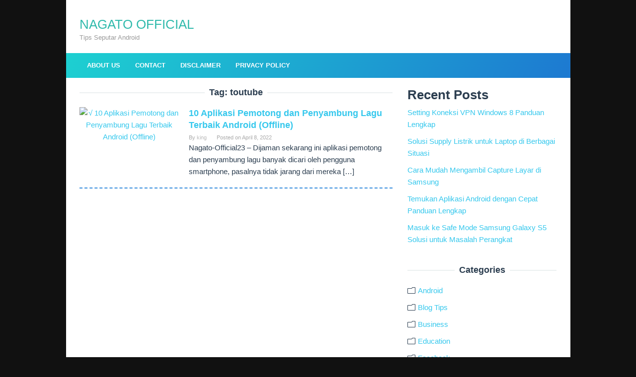

--- FILE ---
content_type: text/html; charset=UTF-8
request_url: https://nagato-official23.my.id/tag/toutube/
body_size: 8055
content:
<!DOCTYPE html><html lang="en-US" prefix="og: https://ogp.me/ns#"><head itemscope="itemscope" itemtype="https://schema.org/WebSite">
 <script type="litespeed/javascript" data-src="https://www.googletagmanager.com/gtag/js?id=G-JSL4VWTEYN"></script> <script type="litespeed/javascript">window.dataLayer=window.dataLayer||[];function gtag(){dataLayer.push(arguments)}
gtag('js',new Date());gtag('config','G-JSL4VWTEYN')</script> <meta name="msvalidate.01" content="752572041B37AB8E99FB3883AAEED8F8" /><meta charset="UTF-8"><meta name="viewport" content="width=device-width, initial-scale=1"><meta name="theme-color" content="#f2f2f2" /><link rel="profile" href="https://gmpg.org/xfn/11"><title>toutube - NAGATO OFFICIAL</title><meta name="robots" content="follow, noindex"/><meta property="og:locale" content="en_US" /><meta property="og:type" content="article" /><meta property="og:title" content="toutube - NAGATO OFFICIAL" /><meta property="og:url" content="https://nagato-official23.my.id/tag/toutube/" /><meta property="og:site_name" content="NAGATO OFFICIAL" /><meta name="twitter:card" content="summary_large_image" /><meta name="twitter:title" content="toutube - NAGATO OFFICIAL" /><meta name="twitter:label1" content="Posts" /><meta name="twitter:data1" content="1" /> <script type="application/ld+json" class="rank-math-schema">{"@context":"https://schema.org","@graph":[{"@type":"Person","@id":"https://nagato-official23.my.id/#person","name":"king","url":"https://nagato-official23.my.id"},{"@type":"WebSite","@id":"https://nagato-official23.my.id/#website","url":"https://nagato-official23.my.id","name":"king","publisher":{"@id":"https://nagato-official23.my.id/#person"},"inLanguage":"en-US"},{"@type":"CollectionPage","@id":"https://nagato-official23.my.id/tag/toutube/#webpage","url":"https://nagato-official23.my.id/tag/toutube/","name":"toutube - NAGATO OFFICIAL","isPartOf":{"@id":"https://nagato-official23.my.id/#website"},"inLanguage":"en-US"}]}</script> <link rel='dns-prefetch' href='//fonts.googleapis.com' /><link rel="alternate" type="application/rss+xml" title="NAGATO OFFICIAL &raquo; Feed" href="https://nagato-official23.my.id/feed/" /><link rel="alternate" type="application/rss+xml" title="NAGATO OFFICIAL &raquo; Comments Feed" href="https://nagato-official23.my.id/comments/feed/" /><link rel="alternate" type="application/rss+xml" title="NAGATO OFFICIAL &raquo; toutube Tag Feed" href="https://nagato-official23.my.id/tag/toutube/feed/" /><link data-optimized="2" rel="stylesheet" href="https://nagato-official23.my.id/wp-content/litespeed/css/73c5334e063aa3449a369be958a1bf6d.css?ver=593f9" /> <script type="litespeed/javascript" data-src="https://nagato-official23.my.id/wp-includes/js/jquery/jquery.min.js" id="jquery-core-js"></script> <link rel="https://api.w.org/" href="https://nagato-official23.my.id/wp-json/" /><link rel="alternate" title="JSON" type="application/json" href="https://nagato-official23.my.id/wp-json/wp/v2/tags/51" /><link rel="EditURI" type="application/rsd+xml" title="RSD" href="https://nagato-official23.my.id/xmlrpc.php?rsd" /><link rel="preconnect" href="https://cdnjs.cloudflare.com"><meta property="og:image" content="https://www.androidmau.com/wp-content/uploads/2019/06/Aplikasi-Pemotong-Lagu.jpg" /><meta property="og:title" content='10 Aplikasi Pemotong dan Penyambung Lagu Terbaik Android (Offline)' /><meta property="og:description" content='' /><meta name="twitter:card" content='summary_large_image' /><meta name="twitter:title" content='10 Aplikasi Pemotong dan Penyambung Lagu Terbaik Android (Offline)' /><meta name="twitter:description" content='' /><meta name="twitter:image" content="https://www.androidmau.com/wp-content/uploads/2019/06/Aplikasi-Pemotong-Lagu.jpg" /><meta name="google-adsense-account" content="ca-pub-2260440527536086"> <script type="litespeed/javascript" data-src="https://pagead2.googlesyndication.com/pagead/js/adsbygoogle.js?client=ca-pub-2260440527536086"
     crossorigin="anonymous"></script> <link rel="icon" href="https://nagato-official23.my.id/wp-content/uploads/2022/02/cropped-Nagato-60x60.png" sizes="32x32" /><link rel="icon" href="https://nagato-official23.my.id/wp-content/uploads/2022/02/cropped-Nagato.png" sizes="192x192" /><link rel="apple-touch-icon" href="https://nagato-official23.my.id/wp-content/uploads/2022/02/cropped-Nagato.png" /><meta name="msapplication-TileImage" content="https://nagato-official23.my.id/wp-content/uploads/2022/02/cropped-Nagato.png" /></head><body class="archive tag tag-toutube tag-51 custom-background wp-theme-superfastlangsungpasang gmr-theme idtheme kentooz gmr-sticky gmr-box-layout group-blog hfeed" itemscope="itemscope" itemtype="https://schema.org/WebPage"><div class="site inner-wrap" id="site-container"><a class="skip-link screen-reader-text" href="#main">Skip to content</a><header id="masthead" class="site-header" role="banner" itemscope="itemscope" itemtype="https://schema.org/WPHeader"><div class="close-topnavmenu-wrap"><a id="close-topnavmenu-button" rel="nofollow" href="#"><span class="icon_close_alt2"></span></a></div><div class="container"><div class="clearfix gmr-headwrapper"><div class="gmr-logomobile"><div class="gmr-logo"><div class="site-title" itemprop="headline"><a href="https://nagato-official23.my.id/" itemprop="url" title="NAGATO OFFICIAL">NAGATO OFFICIAL</a></div><span class="site-description" itemprop="description">Tips Seputar Android</span></div></div></div></div><div class="top-header"><div class="gmr-menuwrap clearfix"><div class="container">
<a id="gmr-responsive-menu" href="#menus">
MENU						</a><nav id="site-navigation" class="gmr-mainmenu" role="navigation" itemscope="itemscope" itemtype="https://schema.org/SiteNavigationElement"><ul id="primary-menu" class="menu"><li class="page_item page-item-430"><a href="https://nagato-official23.my.id/about-us/"><span itemprop="name">About Us</span></a></li><li class="page_item page-item-431"><a href="https://nagato-official23.my.id/contact/"><span itemprop="name">Contact</span></a></li><li class="page_item page-item-429"><a href="https://nagato-official23.my.id/disclaimer/"><span itemprop="name">Disclaimer</span></a></li><li class="page_item page-item-3"><a href="https://nagato-official23.my.id/privacy-policy/"><span itemprop="name">Privacy Policy</span></a></li></ul></nav></div></div></div></header><div id="content" class="gmr-content"><div class="container"><div class="row"><div id="primary" class="content-area col-md-8 gmr-default"><h1 class="page-title" itemprop="headline">Tag: <span>toutube</span></h1><main id="main" class="site-main" role="main"><article id="post-218" class="gmr-smallthumb clearfix post-218 post type-post status-publish format-standard has-post-thumbnail hentry category-android tag-74 tag-android tag-apk tag-aplikasi tag-cara tag-film tag-fitur tag-kelebihan tag-lag tag-lagu tag-remix tag-review tag-toutube tag-video" itemscope="itemscope" itemtype="https://schema.org/CreativeWork"><div class="gmr-box-content"><div class="content-thumbnail"><a href="https://nagato-official23.my.id/10-aplikasi-pemotong-dan-penyambung-lagu-terbaik-android/" itemprop="url" title="Permalink to: 10 Aplikasi Pemotong dan Penyambung Lagu Terbaik Android (Offline)" rel="bookmark"><img data-lazyloaded="1" src="[data-uri]" fifu-featured="1" width="200" height="133" data-src="https://www.androidmau.com/wp-content/uploads/2019/06/Aplikasi-Pemotong-Lagu.jpg" class="attachment-medium size-medium wp-post-image" alt="√ 10 Aplikasi Pemotong dan Penyambung Lagu Terbaik Android (Offline)" title="√ 10 Aplikasi Pemotong dan Penyambung Lagu Terbaik Android (Offline)" title="√ 10 Aplikasi Pemotong dan Penyambung Lagu Terbaik Android (Offline)" itemprop="image" decoding="async" title="√ 10 Aplikasi Pemotong dan Penyambung Lagu Terbaik Android (Offline)" /></a></div><div class="item-article"><header class="entry-header"><h2 class="entry-title" itemprop="headline">
<a href="https://nagato-official23.my.id/10-aplikasi-pemotong-dan-penyambung-lagu-terbaik-android/" itemprop="url" title="Permalink to: 10 Aplikasi Pemotong dan Penyambung Lagu Terbaik Android (Offline)" rel="bookmark">10 Aplikasi Pemotong dan Penyambung Lagu Terbaik Android (Offline)</a></h2><div class="entry-meta"><div class="gmr-metacontent"><span class="byline"> By <span class="entry-author vcard" itemprop="author" itemscope="itemscope" itemtype="https://schema.org/person"><a class="url fn n" href="https://nagato-official23.my.id/author/king/" title="Permalink to: king" itemprop="url"><span itemprop="name">king</span></a></span></span><span class="posted-on">Posted on <time class="entry-date published" itemprop="datePublished" datetime="2022-04-08T10:56:18+07:00">April 8, 2022</time><time class="updated" datetime="2022-04-14T08:34:32+07:00">April 14, 2022</time></span></div></div></header><div class="entry-content" itemprop="text"><p>Nagato-Official23 – Dijaman sekarang ini aplikasi pemotong dan penyambung lagu banyak dicari oleh pengguna smartphone, pasalnya tidak jarang dari mereka&nbsp;[&hellip;]</p></div></div></div></article></main></div><aside id="secondary" class="widget-area col-md-4" role="complementary" ><div id="block-3" class="widget widget_block"><div class="wp-block-group"><div class="wp-block-group__inner-container is-layout-flow wp-block-group-is-layout-flow"><h2 class="wp-block-heading">Recent Posts</h2><ul class="wp-block-latest-posts__list wp-block-latest-posts"><li><a class="wp-block-latest-posts__post-title" href="https://nagato-official23.my.id/setting-koneksi-vpn-windows-8/">Setting Koneksi VPN Windows 8 Panduan Lengkap</a></li><li><a class="wp-block-latest-posts__post-title" href="https://nagato-official23.my.id/solusi-supply-listrik-untuk-laptop-di/">Solusi Supply Listrik untuk Laptop di Berbagai Situasi</a></li><li><a class="wp-block-latest-posts__post-title" href="https://nagato-official23.my.id/cara-capture-grabber-layar-di-samsung/">Cara Mudah Mengambil Capture Layar di Samsung</a></li><li><a class="wp-block-latest-posts__post-title" href="https://nagato-official23.my.id/cara-mencari-app-dengan-cepat-di-android/">Temukan Aplikasi Android dengan Cepat Panduan Lengkap</a></li><li><a class="wp-block-latest-posts__post-title" href="https://nagato-official23.my.id/masuk-ke-safe-mode-samsung-galaxy-s5/">Masuk ke Safe Mode Samsung Galaxy S5 Solusi untuk Masalah Perangkat</a></li></ul></div></div></div><div id="custom_html-2" class="widget_text widget widget_custom_html"><div class="textwidget custom-html-widget"><script type="litespeed/javascript" data-src="https://pagead2.googlesyndication.com/pagead/js/adsbygoogle.js?client=ca-pub-8405232860161034"
     crossorigin="anonymous"></script> 
<ins class="adsbygoogle"
style="display:block"
data-ad-client="ca-pub-8405232860161034"
data-ad-slot="9605770274"
data-ad-format="auto"
data-full-width-responsive="true"></ins> <script type="litespeed/javascript">(adsbygoogle=window.adsbygoogle||[]).push({})</script></div></div><div id="categories-3" class="widget widget_categories"><h3 class="widget-title">Categories</h3><ul><li class="cat-item cat-item-3"><a href="https://nagato-official23.my.id/category/android/">Android</a></li><li class="cat-item cat-item-5"><a href="https://nagato-official23.my.id/category/blog-tips/">Blog Tips</a></li><li class="cat-item cat-item-12"><a href="https://nagato-official23.my.id/category/business/">Business</a></li><li class="cat-item cat-item-14"><a href="https://nagato-official23.my.id/category/education/">Education</a></li><li class="cat-item cat-item-13"><a href="https://nagato-official23.my.id/category/facebook/">Facebook</a></li><li class="cat-item cat-item-2"><a href="https://nagato-official23.my.id/category/games/">Games</a></li><li class="cat-item cat-item-4"><a href="https://nagato-official23.my.id/category/info/">Info</a></li><li class="cat-item cat-item-3202"><a href="https://nagato-official23.my.id/category/istilah/">Istilah</a></li><li class="cat-item cat-item-10"><a href="https://nagato-official23.my.id/category/pc/">PC</a></li><li class="cat-item cat-item-9"><a href="https://nagato-official23.my.id/category/social-media/">social media</a></li><li class="cat-item cat-item-7"><a href="https://nagato-official23.my.id/category/termux/">termux</a></li><li class="cat-item cat-item-8"><a href="https://nagato-official23.my.id/category/tiktok/">Tiktok</a></li><li class="cat-item cat-item-1503"><a href="https://nagato-official23.my.id/category/tips-trick/">Tips and trik</a></li><li class="cat-item cat-item-523"><a href="https://nagato-official23.my.id/category/tutorial/">Tutorial</a></li><li class="cat-item cat-item-1"><a href="https://nagato-official23.my.id/category/uncategorized/">Uncategorized</a></li><li class="cat-item cat-item-11"><a href="https://nagato-official23.my.id/category/vpn/">VPN</a></li><li class="cat-item cat-item-68"><a href="https://nagato-official23.my.id/category/android/wa-mod/">Wa Mod</a></li><li class="cat-item cat-item-6"><a href="https://nagato-official23.my.id/category/whatsapp/">WhatsApp</a></li></ul></div></aside></div></div><div id="stop-container"></div></div></div><div id="footer-container"><div class="gmr-bgstripes">
<span class="gmr-bgstripe gmr-color1"></span><span class="gmr-bgstripe gmr-color2"></span>
<span class="gmr-bgstripe gmr-color3"></span><span class="gmr-bgstripe gmr-color4"></span>
<span class="gmr-bgstripe gmr-color5"></span><span class="gmr-bgstripe gmr-color6"></span>
<span class="gmr-bgstripe gmr-color7"></span><span class="gmr-bgstripe gmr-color8"></span>
<span class="gmr-bgstripe gmr-color9"></span><span class="gmr-bgstripe gmr-color10"></span>
<span class="gmr-bgstripe gmr-color11"></span><span class="gmr-bgstripe gmr-color12"></span>
<span class="gmr-bgstripe gmr-color13"></span><span class="gmr-bgstripe gmr-color14"></span>
<span class="gmr-bgstripe gmr-color15"></span><span class="gmr-bgstripe gmr-color16"></span>
<span class="gmr-bgstripe gmr-color17"></span><span class="gmr-bgstripe gmr-color18"></span>
<span class="gmr-bgstripe gmr-color19"></span><span class="gmr-bgstripe gmr-color20"></span></div><footer id="colophon" class="site-footer" role="contentinfo" ><div class="container"><div class="site-info">
NAGATO</div></div></footer></div> <script type="speculationrules">{"prefetch":[{"source":"document","where":{"and":[{"href_matches":"/*"},{"not":{"href_matches":["/wp-*.php","/wp-admin/*","/wp-content/uploads/*","/wp-content/*","/wp-content/plugins/*","/wp-content/themes/superfastlangsungpasang/*","/*\\?(.+)"]}},{"not":{"selector_matches":"a[rel~=\"nofollow\"]"}},{"not":{"selector_matches":".no-prefetch, .no-prefetch a"}}]},"eagerness":"conservative"}]}</script> <meta name="google-adsense-account" content="ca-pub-2260440527536086"> <script data-no-optimize="1">window.lazyLoadOptions=Object.assign({},{threshold:300},window.lazyLoadOptions||{});!function(t,e){"object"==typeof exports&&"undefined"!=typeof module?module.exports=e():"function"==typeof define&&define.amd?define(e):(t="undefined"!=typeof globalThis?globalThis:t||self).LazyLoad=e()}(this,function(){"use strict";function e(){return(e=Object.assign||function(t){for(var e=1;e<arguments.length;e++){var n,a=arguments[e];for(n in a)Object.prototype.hasOwnProperty.call(a,n)&&(t[n]=a[n])}return t}).apply(this,arguments)}function o(t){return e({},at,t)}function l(t,e){return t.getAttribute(gt+e)}function c(t){return l(t,vt)}function s(t,e){return function(t,e,n){e=gt+e;null!==n?t.setAttribute(e,n):t.removeAttribute(e)}(t,vt,e)}function i(t){return s(t,null),0}function r(t){return null===c(t)}function u(t){return c(t)===_t}function d(t,e,n,a){t&&(void 0===a?void 0===n?t(e):t(e,n):t(e,n,a))}function f(t,e){et?t.classList.add(e):t.className+=(t.className?" ":"")+e}function _(t,e){et?t.classList.remove(e):t.className=t.className.replace(new RegExp("(^|\\s+)"+e+"(\\s+|$)")," ").replace(/^\s+/,"").replace(/\s+$/,"")}function g(t){return t.llTempImage}function v(t,e){!e||(e=e._observer)&&e.unobserve(t)}function b(t,e){t&&(t.loadingCount+=e)}function p(t,e){t&&(t.toLoadCount=e)}function n(t){for(var e,n=[],a=0;e=t.children[a];a+=1)"SOURCE"===e.tagName&&n.push(e);return n}function h(t,e){(t=t.parentNode)&&"PICTURE"===t.tagName&&n(t).forEach(e)}function a(t,e){n(t).forEach(e)}function m(t){return!!t[lt]}function E(t){return t[lt]}function I(t){return delete t[lt]}function y(e,t){var n;m(e)||(n={},t.forEach(function(t){n[t]=e.getAttribute(t)}),e[lt]=n)}function L(a,t){var o;m(a)&&(o=E(a),t.forEach(function(t){var e,n;e=a,(t=o[n=t])?e.setAttribute(n,t):e.removeAttribute(n)}))}function k(t,e,n){f(t,e.class_loading),s(t,st),n&&(b(n,1),d(e.callback_loading,t,n))}function A(t,e,n){n&&t.setAttribute(e,n)}function O(t,e){A(t,rt,l(t,e.data_sizes)),A(t,it,l(t,e.data_srcset)),A(t,ot,l(t,e.data_src))}function w(t,e,n){var a=l(t,e.data_bg_multi),o=l(t,e.data_bg_multi_hidpi);(a=nt&&o?o:a)&&(t.style.backgroundImage=a,n=n,f(t=t,(e=e).class_applied),s(t,dt),n&&(e.unobserve_completed&&v(t,e),d(e.callback_applied,t,n)))}function x(t,e){!e||0<e.loadingCount||0<e.toLoadCount||d(t.callback_finish,e)}function M(t,e,n){t.addEventListener(e,n),t.llEvLisnrs[e]=n}function N(t){return!!t.llEvLisnrs}function z(t){if(N(t)){var e,n,a=t.llEvLisnrs;for(e in a){var o=a[e];n=e,o=o,t.removeEventListener(n,o)}delete t.llEvLisnrs}}function C(t,e,n){var a;delete t.llTempImage,b(n,-1),(a=n)&&--a.toLoadCount,_(t,e.class_loading),e.unobserve_completed&&v(t,n)}function R(i,r,c){var l=g(i)||i;N(l)||function(t,e,n){N(t)||(t.llEvLisnrs={});var a="VIDEO"===t.tagName?"loadeddata":"load";M(t,a,e),M(t,"error",n)}(l,function(t){var e,n,a,o;n=r,a=c,o=u(e=i),C(e,n,a),f(e,n.class_loaded),s(e,ut),d(n.callback_loaded,e,a),o||x(n,a),z(l)},function(t){var e,n,a,o;n=r,a=c,o=u(e=i),C(e,n,a),f(e,n.class_error),s(e,ft),d(n.callback_error,e,a),o||x(n,a),z(l)})}function T(t,e,n){var a,o,i,r,c;t.llTempImage=document.createElement("IMG"),R(t,e,n),m(c=t)||(c[lt]={backgroundImage:c.style.backgroundImage}),i=n,r=l(a=t,(o=e).data_bg),c=l(a,o.data_bg_hidpi),(r=nt&&c?c:r)&&(a.style.backgroundImage='url("'.concat(r,'")'),g(a).setAttribute(ot,r),k(a,o,i)),w(t,e,n)}function G(t,e,n){var a;R(t,e,n),a=e,e=n,(t=Et[(n=t).tagName])&&(t(n,a),k(n,a,e))}function D(t,e,n){var a;a=t,(-1<It.indexOf(a.tagName)?G:T)(t,e,n)}function S(t,e,n){var a;t.setAttribute("loading","lazy"),R(t,e,n),a=e,(e=Et[(n=t).tagName])&&e(n,a),s(t,_t)}function V(t){t.removeAttribute(ot),t.removeAttribute(it),t.removeAttribute(rt)}function j(t){h(t,function(t){L(t,mt)}),L(t,mt)}function F(t){var e;(e=yt[t.tagName])?e(t):m(e=t)&&(t=E(e),e.style.backgroundImage=t.backgroundImage)}function P(t,e){var n;F(t),n=e,r(e=t)||u(e)||(_(e,n.class_entered),_(e,n.class_exited),_(e,n.class_applied),_(e,n.class_loading),_(e,n.class_loaded),_(e,n.class_error)),i(t),I(t)}function U(t,e,n,a){var o;n.cancel_on_exit&&(c(t)!==st||"IMG"===t.tagName&&(z(t),h(o=t,function(t){V(t)}),V(o),j(t),_(t,n.class_loading),b(a,-1),i(t),d(n.callback_cancel,t,e,a)))}function $(t,e,n,a){var o,i,r=(i=t,0<=bt.indexOf(c(i)));s(t,"entered"),f(t,n.class_entered),_(t,n.class_exited),o=t,i=a,n.unobserve_entered&&v(o,i),d(n.callback_enter,t,e,a),r||D(t,n,a)}function q(t){return t.use_native&&"loading"in HTMLImageElement.prototype}function H(t,o,i){t.forEach(function(t){return(a=t).isIntersecting||0<a.intersectionRatio?$(t.target,t,o,i):(e=t.target,n=t,a=o,t=i,void(r(e)||(f(e,a.class_exited),U(e,n,a,t),d(a.callback_exit,e,n,t))));var e,n,a})}function B(e,n){var t;tt&&!q(e)&&(n._observer=new IntersectionObserver(function(t){H(t,e,n)},{root:(t=e).container===document?null:t.container,rootMargin:t.thresholds||t.threshold+"px"}))}function J(t){return Array.prototype.slice.call(t)}function K(t){return t.container.querySelectorAll(t.elements_selector)}function Q(t){return c(t)===ft}function W(t,e){return e=t||K(e),J(e).filter(r)}function X(e,t){var n;(n=K(e),J(n).filter(Q)).forEach(function(t){_(t,e.class_error),i(t)}),t.update()}function t(t,e){var n,a,t=o(t);this._settings=t,this.loadingCount=0,B(t,this),n=t,a=this,Y&&window.addEventListener("online",function(){X(n,a)}),this.update(e)}var Y="undefined"!=typeof window,Z=Y&&!("onscroll"in window)||"undefined"!=typeof navigator&&/(gle|ing|ro)bot|crawl|spider/i.test(navigator.userAgent),tt=Y&&"IntersectionObserver"in window,et=Y&&"classList"in document.createElement("p"),nt=Y&&1<window.devicePixelRatio,at={elements_selector:".lazy",container:Z||Y?document:null,threshold:300,thresholds:null,data_src:"src",data_srcset:"srcset",data_sizes:"sizes",data_bg:"bg",data_bg_hidpi:"bg-hidpi",data_bg_multi:"bg-multi",data_bg_multi_hidpi:"bg-multi-hidpi",data_poster:"poster",class_applied:"applied",class_loading:"litespeed-loading",class_loaded:"litespeed-loaded",class_error:"error",class_entered:"entered",class_exited:"exited",unobserve_completed:!0,unobserve_entered:!1,cancel_on_exit:!0,callback_enter:null,callback_exit:null,callback_applied:null,callback_loading:null,callback_loaded:null,callback_error:null,callback_finish:null,callback_cancel:null,use_native:!1},ot="src",it="srcset",rt="sizes",ct="poster",lt="llOriginalAttrs",st="loading",ut="loaded",dt="applied",ft="error",_t="native",gt="data-",vt="ll-status",bt=[st,ut,dt,ft],pt=[ot],ht=[ot,ct],mt=[ot,it,rt],Et={IMG:function(t,e){h(t,function(t){y(t,mt),O(t,e)}),y(t,mt),O(t,e)},IFRAME:function(t,e){y(t,pt),A(t,ot,l(t,e.data_src))},VIDEO:function(t,e){a(t,function(t){y(t,pt),A(t,ot,l(t,e.data_src))}),y(t,ht),A(t,ct,l(t,e.data_poster)),A(t,ot,l(t,e.data_src)),t.load()}},It=["IMG","IFRAME","VIDEO"],yt={IMG:j,IFRAME:function(t){L(t,pt)},VIDEO:function(t){a(t,function(t){L(t,pt)}),L(t,ht),t.load()}},Lt=["IMG","IFRAME","VIDEO"];return t.prototype={update:function(t){var e,n,a,o=this._settings,i=W(t,o);{if(p(this,i.length),!Z&&tt)return q(o)?(e=o,n=this,i.forEach(function(t){-1!==Lt.indexOf(t.tagName)&&S(t,e,n)}),void p(n,0)):(t=this._observer,o=i,t.disconnect(),a=t,void o.forEach(function(t){a.observe(t)}));this.loadAll(i)}},destroy:function(){this._observer&&this._observer.disconnect(),K(this._settings).forEach(function(t){I(t)}),delete this._observer,delete this._settings,delete this.loadingCount,delete this.toLoadCount},loadAll:function(t){var e=this,n=this._settings;W(t,n).forEach(function(t){v(t,e),D(t,n,e)})},restoreAll:function(){var e=this._settings;K(e).forEach(function(t){P(t,e)})}},t.load=function(t,e){e=o(e);D(t,e)},t.resetStatus=function(t){i(t)},t}),function(t,e){"use strict";function n(){e.body.classList.add("litespeed_lazyloaded")}function a(){console.log("[LiteSpeed] Start Lazy Load"),o=new LazyLoad(Object.assign({},t.lazyLoadOptions||{},{elements_selector:"[data-lazyloaded]",callback_finish:n})),i=function(){o.update()},t.MutationObserver&&new MutationObserver(i).observe(e.documentElement,{childList:!0,subtree:!0,attributes:!0})}var o,i;t.addEventListener?t.addEventListener("load",a,!1):t.attachEvent("onload",a)}(window,document);</script><script data-no-optimize="1">window.litespeed_ui_events=window.litespeed_ui_events||["mouseover","click","keydown","wheel","touchmove","touchstart"];var urlCreator=window.URL||window.webkitURL;function litespeed_load_delayed_js_force(){console.log("[LiteSpeed] Start Load JS Delayed"),litespeed_ui_events.forEach(e=>{window.removeEventListener(e,litespeed_load_delayed_js_force,{passive:!0})}),document.querySelectorAll("iframe[data-litespeed-src]").forEach(e=>{e.setAttribute("src",e.getAttribute("data-litespeed-src"))}),"loading"==document.readyState?window.addEventListener("DOMContentLoaded",litespeed_load_delayed_js):litespeed_load_delayed_js()}litespeed_ui_events.forEach(e=>{window.addEventListener(e,litespeed_load_delayed_js_force,{passive:!0})});async function litespeed_load_delayed_js(){let t=[];for(var d in document.querySelectorAll('script[type="litespeed/javascript"]').forEach(e=>{t.push(e)}),t)await new Promise(e=>litespeed_load_one(t[d],e));document.dispatchEvent(new Event("DOMContentLiteSpeedLoaded")),window.dispatchEvent(new Event("DOMContentLiteSpeedLoaded"))}function litespeed_load_one(t,e){console.log("[LiteSpeed] Load ",t);var d=document.createElement("script");d.addEventListener("load",e),d.addEventListener("error",e),t.getAttributeNames().forEach(e=>{"type"!=e&&d.setAttribute("data-src"==e?"src":e,t.getAttribute(e))});let a=!(d.type="text/javascript");!d.src&&t.textContent&&(d.src=litespeed_inline2src(t.textContent),a=!0),t.after(d),t.remove(),a&&e()}function litespeed_inline2src(t){try{var d=urlCreator.createObjectURL(new Blob([t.replace(/^(?:<!--)?(.*?)(?:-->)?$/gm,"$1")],{type:"text/javascript"}))}catch(e){d="data:text/javascript;base64,"+btoa(t.replace(/^(?:<!--)?(.*?)(?:-->)?$/gm,"$1"))}return d}</script><script data-no-optimize="1">var litespeed_vary=document.cookie.replace(/(?:(?:^|.*;\s*)_lscache_vary\s*\=\s*([^;]*).*$)|^.*$/,"");litespeed_vary||fetch("/wp-content/plugins/litespeed-cache/guest.vary.php",{method:"POST",cache:"no-cache",redirect:"follow"}).then(e=>e.json()).then(e=>{console.log(e),e.hasOwnProperty("reload")&&"yes"==e.reload&&(sessionStorage.setItem("litespeed_docref",document.referrer),window.location.reload(!0))});</script><script data-optimized="1" type="litespeed/javascript" data-src="https://nagato-official23.my.id/wp-content/litespeed/js/81132453228da830e1e8a8a1ec4330d5.js?ver=593f9"></script><script defer src="https://static.cloudflareinsights.com/beacon.min.js/vcd15cbe7772f49c399c6a5babf22c1241717689176015" integrity="sha512-ZpsOmlRQV6y907TI0dKBHq9Md29nnaEIPlkf84rnaERnq6zvWvPUqr2ft8M1aS28oN72PdrCzSjY4U6VaAw1EQ==" data-cf-beacon='{"version":"2024.11.0","token":"094c4094ca434e7bbc271639d1763575","r":1,"server_timing":{"name":{"cfCacheStatus":true,"cfEdge":true,"cfExtPri":true,"cfL4":true,"cfOrigin":true,"cfSpeedBrain":true},"location_startswith":null}}' crossorigin="anonymous"></script>
</body></html>
<!-- Page optimized by LiteSpeed Cache @2026-02-01 07:19:30 -->

<!-- Page cached by LiteSpeed Cache 7.7 on 2026-02-01 07:19:29 -->
<!-- Guest Mode -->
<!-- QUIC.cloud UCSS in queue -->